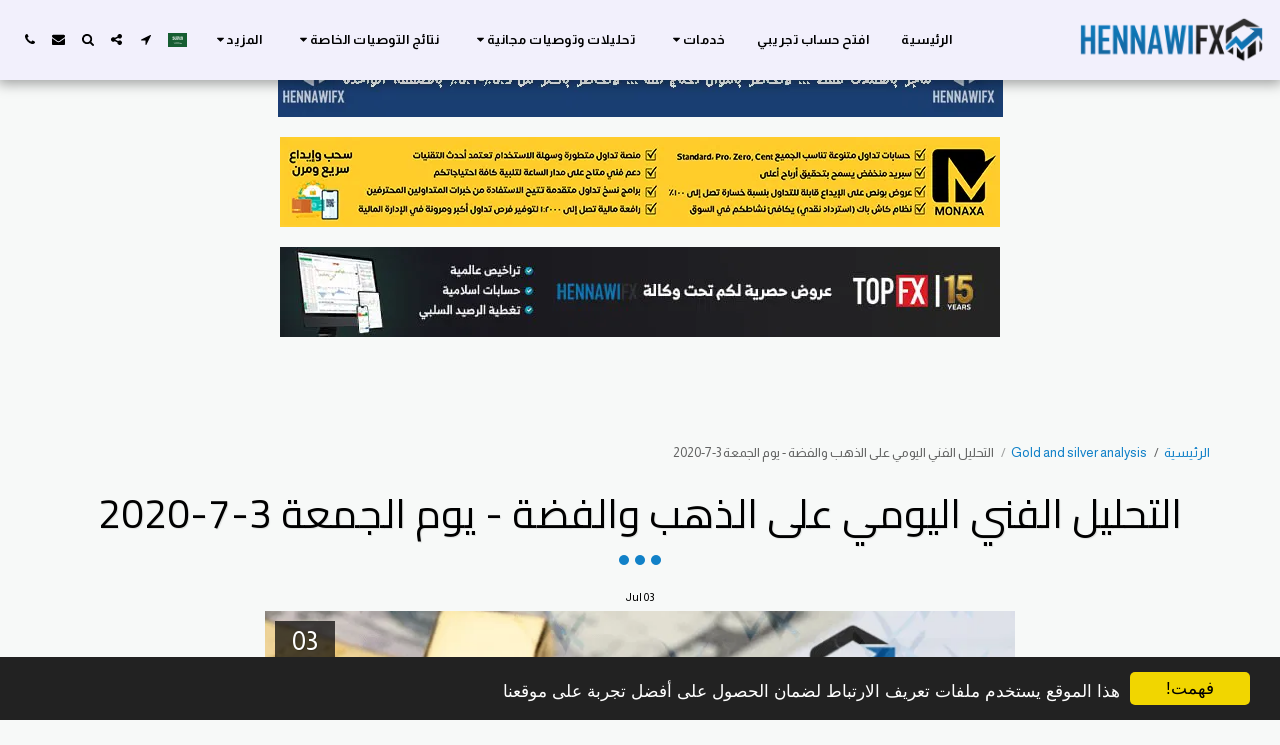

--- FILE ---
content_type: text/html; charset=utf-8
request_url: https://www.google.com/recaptcha/api2/aframe
body_size: 265
content:
<!DOCTYPE HTML><html><head><meta http-equiv="content-type" content="text/html; charset=UTF-8"></head><body><script nonce="pFn7mXem2Kgb1sQvBttmxA">/** Anti-fraud and anti-abuse applications only. See google.com/recaptcha */ try{var clients={'sodar':'https://pagead2.googlesyndication.com/pagead/sodar?'};window.addEventListener("message",function(a){try{if(a.source===window.parent){var b=JSON.parse(a.data);var c=clients[b['id']];if(c){var d=document.createElement('img');d.src=c+b['params']+'&rc='+(localStorage.getItem("rc::a")?sessionStorage.getItem("rc::b"):"");window.document.body.appendChild(d);sessionStorage.setItem("rc::e",parseInt(sessionStorage.getItem("rc::e")||0)+1);localStorage.setItem("rc::h",'1768475085536');}}}catch(b){}});window.parent.postMessage("_grecaptcha_ready", "*");}catch(b){}</script></body></html>